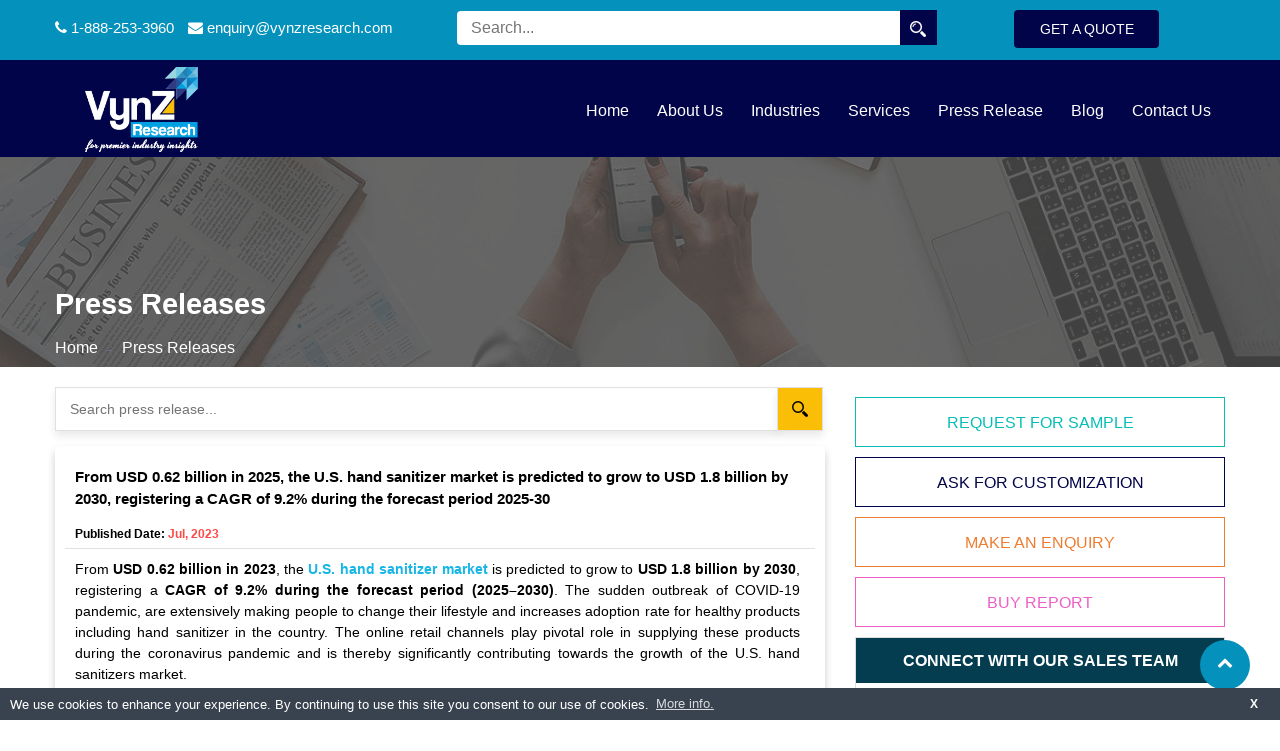

--- FILE ---
content_type: text/html; charset=UTF-8
request_url: https://www.vynzresearch.com/press-release/us-hand-sanitizer-market
body_size: 12406
content:
<!DOCTYPE html>
<html lang="en">

<head>
  <meta charset="utf-8">
  <meta http-equiv="X-UA-Compatible" content="IE=edge">
  <meta name="viewport" content="width=device-width, initial-scale=1.0">
  <title>US Hand Sanitizer Market Registering a CAGR of 9.2% during 2023–30</title>
  <meta name="title"
    content="US Hand Sanitizer Market Registering a CAGR of 9.2% during 2023–30" />
      <meta name="description"
      content="The hypermarket & supermarket division, under the distribution channel segment, would hold the largest share in the U.S. hand sanitizer market in 2023." />
        <meta id="MetaKeywords" name="keywords" content="US Hand Sanitizer Market, US Hand Sanitizer, Hand Sanitizer Market, Hand Sanitizer, US Hand Sanitizer Market Demand, US Hand Sanitizer Market Growth, US Hand Sanitizer Market Trends" />
    <meta http-equiv="cache-control" content="public" />
      <script type="application/ld+json">
                {
                    "@context": "https://schema.org",
                    "@type": "WebPage",
                    "name": "US Hand Sanitizer Market Registering a CAGR of 9.2% during 2023–30",
                    "description": "The hypermarket & supermarket division, under the distribution channel segment, would hold the largest share in the U.S. hand sanitizer market in 2023.",
                    "url": "https://www.vynzresearch.com/press-release/us-hand-sanitizer-market",
                    "creator": {
                        "@type": "Organization",
                        "name": "VynZ Research",
                        "logo": {
                            "@type": "ImageObject",
                            "url": "https://www.vynzresearch.com/frontend/images/logo.png"
                }
            </script>
      <meta content="index,follow" name="robots" />
  
      <link rel="stylesheet" href="https://www.vynzresearch.com/frontend/css/bootstrap.min.css">
    <link href="https://www.vynzresearch.com/frontend/css/style.css" rel="stylesheet" type="text/css">
          <link href="https://www.vynzresearch.com/frontend/css/responsive.css" rel="stylesheet" type="text/css">
    
        <link rel="shortcut icon" href="https://www.vynzresearch.com/favicon.png" type="image/x-icon">
  <link rel="canonical" href="https://www.vynzresearch.com/press-release/us-hand-sanitizer-market">
  <!-- Responsive -->
  <!--[if lt IE 9]><script src="https://cdnjs.cloudflare.com/ajax/libs/html5shiv/3.7.3/html5shiv.js"></script><![endif]-->
  <!--[if lt IE 9]><script src="frontend/js/respond.js"></script><![endif]-->
      <script>(function (w, d, s, l, i) {
        w[l] = w[l] || []; w[l].push({
          'gtm.start':
            new Date().getTime(), event: 'gtm.js'
        }); var f = d.getElementsByTagName(s)[0],
          j = d.createElement(s), dl = l != 'dataLayer' ? '&l=' + l : ''; j.async = true; j.src =
            'https://www.googletagmanager.com/gtm.js?id=' + i + dl; f.parentNode.insertBefore(j, f);
      })(window, document, 'script', 'dataLayer', 'GTM-WXVL52M');</script>
    
  <meta name="twitter:card" content="summary" />
  <meta name="twitter:description" content="The hypermarket & supermarket division, under the distribution channel segment, would hold the largest share in the U.S. hand sanitizer market in 2023." />
  <meta name="twitter:url" content="https://www.vynzresearch.com/press-release/us-hand-sanitizer-market" />
  <meta name="twitter:image:src" content="https://www.vynzresearch.com/frontend/images/logo.png" />
  <meta name="twitter:title" content="US Hand Sanitizer Market Registering a CAGR of 9.2% during 2023–30" />
  <meta name="twitter:site" content="@vynzresearch" />
  <meta name="twitter:creator" content="@vynzresearch" />


  <meta property="og:title" content="US Hand Sanitizer Market Registering a CAGR of 9.2% during 2023–30">
  <meta property="og:type" content="website">
  <meta property="og:url" content="https://www.vynzresearch.com/press-release/us-hand-sanitizer-market">
  <meta property="og:description" content="The hypermarket & supermarket division, under the distribution channel segment, would hold the largest share in the U.S. hand sanitizer market in 2023.">
  <meta property="og:image" content="https://www.vynzresearch.com/frontend/images/logo.png">
  <meta property="og:site_name" content="VynZ Research">
</head>

<body>
  <noscript><iframe src="https://www.googletagmanager.com/ns.html?id=GTM-WXVL52M" height="0" width="0"
      style="display:none;visibility:hidden"></iframe></noscript>
  <div class="page-wrapper"><style>
   .page-title {
      padding: 90px 0 120px;
   }
</style>
<header class="main_header menubg">
   <div class="top_bar">
      <div class="auto-container">
         <div class="top_bar_left">
            <ul class="top_bar_link">
               <li>
                  <a href="callto:18882533960"><i class="fa fa-phone" aria-hidden="true"></i>&nbsp;1-888-253-3960</a>
               </li>
               <li>
                  <a href="mailto:enquiry@vynzresearch.com"><i class="fa fa-envelope"
                        aria-hidden="true"></i>&nbsp;enquiry@vynzresearch.com</a>
               </li>
               <li>
                  <div class="top_bar_search">
                     <form action="https://www.vynzresearch.com/search/sresult" method="get">
                        <div class="form-group">
                           <input type="search" name="search" onkeyup="doSearch();" onfocus="doSearch();" id="search"
                              class="search__box" required="" placeholder="Search..." autocomplete="OFF" />
                           <button type="submit" name="Searchbtn" class="sBTn"><img
                                 src="https://www.vynzresearch.com/frontend/images/searchbar.png" alt="Search" height="18"
                                 width="18"></button>
                        </div>
                     </form>
                     <!-- <div id="searchresults" class="srch-rslt"></div> -->
                  </div>
                  <div id="searchresults" class="srch_result">This is lorem ipsum doller</div>
               </li>
            </ul>
         </div>
         <div class="top_bar_right">
            <a href="https://www.vynzresearch.com/enquiry-now" title="get a quote">Get a Quote</a>
         </div>
      </div>
   </div>
   <!-- <style>.vynz_logo { padding: 0px 0px 25px 0px; } .vynz_logo img { width: 34%; } .slider_caption h2 { color: #010448; display: inline-block; margin-top: -7px !important; } #logo{ padding: unset; }</style> -->
   <div class="sticky_header">
      <div class="auto-container ">
         <div id="logo">
            <div class="vynz_logo">
               <a href="https://www.vynzresearch.com/">
                  <img src="https://www.vynzresearch.com/frontend/images/logo.png" alt="Logo" height="85" width="113" />
               </a>
            </div>
         </div>
         <nav>
            <label for="drop" class="toggle m_toggle_btn">
               <img src="https://www.vynzresearch.com/frontend/images/menu.png" alt="Menu">
            </label>
            <input type="checkbox" id="drop" />
            <ul class="menu">
               <li><a href="https://www.vynzresearch.com/">Home</a></li>
               <li><a href="https://www.vynzresearch.com/about-us">About Us</a></li>
               <li>
                  <label for="drop-2" class="toggle m_toggle">Industries +</label>
                  <a href="javascript:void(0);">Industries</a>
                  <input type="checkbox" id="drop-2" />
                  <ul class="m_top">
                                             <li><a href="https://www.vynzresearch.com/healthcare">Healthcare</a></li>
                                             <li><a href="https://www.vynzresearch.com/ict-media">ICT & Media</a></li>
                                             <li><a href="https://www.vynzresearch.com/semiconductor-electronics">Semiconductor & Electronics</a></li>
                                             <li><a href="https://www.vynzresearch.com/chemicals-materials">Chemicals & Materials</a></li>
                                             <li><a href="https://www.vynzresearch.com/automotive-transportation">Automotive & Transportation</a></li>
                                             <li><a href="https://www.vynzresearch.com/aerospace-and-defense">Aerospace and Defense</a></li>
                                             <li><a href="https://www.vynzresearch.com/energy-power">Energy & Power</a></li>
                                             <li><a href="https://www.vynzresearch.com/food-beverages">Food & Beverage</a></li>
                                             <li><a href="https://www.vynzresearch.com/consumer-goods">Consumer Goods</a></li>
                                       </ul>
               </li>
               <li><a href="https://www.vynzresearch.com/services">Services</a></li>
               <li><a href="https://www.vynzresearch.com/press-release">Press Release</a></li>
               <li><a href="https://www.vynzresearch.com/blog">Blog</a></li>
               <li><a href="https://www.vynzresearch.com/contacts">Contact Us</a></li>
            </ul>
         </nav>
      </div>
   </div>
</header>
<div id="myModal" class="modal fade" role="dialog">
   <div class="modal-dialog">
      <div class="modal-content">
         <div class="modal-header"> <button type="button" class="close" data-dismiss="modal">&times;</button> </div>
         <div class="modal-body">
            <form action="https://www.vynzresearch.com/search/sresult" method="get">
               <div class="form-group clearfix"> <input type="search" name="search" id="search" onfocus="doSearch();"
                     placeholder="Search" onkeyup="doSearch();" value="" autocomplete="off"> <button type="submit"
                     class="theme-btn btn-primary" name="Searchbtn2">Search <span class="glyphicon glyphicon-send">
                     </span></button> </div>
            </form>
            <div id="searchresults" class="srch-rslt"></div>
         </div>
      </div>
   </div>
</div>
   <link href="https://www.vynzresearch.com/frontend/css/home.css" rel="stylesheet">
<script>
   function doSearch() {
      var search = $('#search').val();
      console.log(search);
      $.ajax({
         type: "GET",
         url: "https://www.vynzresearch.com/search/index",
         data: "search=" + search,
         success: function (result) {
            if (result) {
               $("#searchresults").show();
               $("#searchresults").html(result);
            } else {
               $("#searchresults").hide();
            }
         }
      });
   }

   // Global Captcha Function (Backup definition - Vanilla JS)
   window.changecaptcha12 = function () {
      console.log('changecaptcha12 called from header (Vanilla JS)');

      var xhr = new XMLHttpRequest();
      xhr.open('GET', 'https://www.vynzresearch.com/contacts/getCaptcha', true);

      xhr.onload = function () {
         if (this.status >= 200 && this.status < 400) {
            var result = this.response;
            var arr = result.split("~");

            var img12 = document.getElementById("captchimg12");
            if (img12) img12.style.display = "none";

            var hidecls = document.querySelectorAll(".hidecls");
            for (var i = 0; i < hidecls.length; i++) { hidecls[i].style.display = "none"; }

            var errorSpan = document.getElementById("error");
            if (errorSpan) errorSpan.innerHTML = "";

            var enterWrd = document.querySelectorAll(".enter_wrd");
            for (var i = 0; i < enterWrd.length; i++) { enterWrd[i].value = ""; }

            var imgNew = document.getElementById("captchimgnew");
            if (imgNew) imgNew.innerHTML = arr[1];

            var contactWrd = document.querySelectorAll(".contact_wrd");
            for (var i = 0; i < contactWrd.length; i++) { contactWrd[i].value = arr[0]; }

            var captchaCode = document.getElementById("captachacode");
            if (captchaCode) captchaCode.value = arr[0];

         } else {
            console.error('Server returned error');
         }
      };

      xhr.onerror = function () {
         console.error('Connection error');
      };

      xhr.send();
   };

   window.checksecuritycode_enq = function () {
      var enterWrds = document.querySelectorAll(".enter_wrd");
      var contactWrds = document.querySelectorAll(".contact_wrd");

      var captchacode = '';
      var security_code = '';

      // Find the input pair where the user has entered a value
      for (var i = 0; i < enterWrds.length; i++) {
         if (enterWrds[i].value.trim() !== '') {
            security_code = enterWrds[i].value.trim();
            // Try to find the corresponding contact_wrd. 
            // Assuming they are in the same relative order or container.
            if (contactWrds[i]) {
               captchacode = contactWrds[i].value.trim();
            }
            break; // Stop at the first filled input
         }
      }

      console.log('Validating Pair - Captcha: "' + captchacode + '" vs Security: "' + security_code + '"');

      if (captchacode !== security_code) {
         var errorSpan = document.getElementById("error");
         if (errorSpan) errorSpan.innerHTML = "Verification code does not match. Please try again!";
         return false;
      } else {
         return true;
      }
   };
</script>
<style>
    .page-title h2 {
        color: #fff;
        font-size: 29px;
        font-weight: 800;
        line-height: 0;
        text-transform: capitalize;
    }

    .consulting-section-two .inner-container .sec-title,
    .page-title h2 {
        margin-bottom: 30px;
    }

    .page-title:before {
        position: absolute;
        top: 0;
        background-color: rgb(209 209 209 / 30%);
    }

    li>a:after {
        content: none !important;
    }
</style>


        <section class="page-title"
            style="background-image:url(https://www.vynzresearch.com/frontend/images/background/Press-Relase.png)">
            <div class="auto-container">
                <div class="banner-title">
                                                    <h1>Press Releases</h1>
                                    <ul class="page-breadcrumb">
                                        <li><a href="https://www.vynzresearch.com/">Home</a></li>
                                        <li>Press Releases</li>
                                    </ul>
                                </div>
            </div>
        </section>
<!-- Footer Sticky Bar CSS -->
<style> .ui-widget-content{ display: none; }
#bottomStickyBar {
	background-color: #CCC;
	position: fixed;
	bottom: 0;
	width: 100%;
	display: block;
	transition: bottom 0.3s;
	z-index: 9999;
}
#bottomStickyBar div {
	    text-align: left;
    line-height: 27px;
    padding-top: 4px;

}
#bottomStickyBar div.bottomStickyBarInnerDiv {
	line-height: 65px;
}
#bottomStickyBar span.bottomStickyBarInnerButtonSpan {
	float: right;
	padding-bottom: 10px;
}
.pr_section table tr td {border:1px solid #ddd; border-collapse:collapse;}
table{border-collapse:collapse;}
.btn-0 {
    position: relative;display: block;overflow: hidden;width: 100%;height: 50px;margin: 1rem auto;text-transform: uppercase;text-align: center;text-decoration: none;line-height: 50px;}
.btn-0:hover:before {transform: translateX(0);}
.btn-0:before {content: "";position: absolute;top: 0;right: 0;bottom: 0;left: 0;transform: translateX(-100%);transition: 0.5s ease-in-out;z-index:-1;}
.btn-0.one:before {background-color: #06beb6;}
.btn-0.one:hover {color:#fff;text-decoration:none;}
.btn-0.one{color: #06beb6; border:1px solid #06beb6;}
.btn-0.two:before {background-color: #010448;}
.btn-0.two:hover {color:#fff;text-decoration:none;}
.btn-0.two{color: #010448; border:1px solid #010448;}
.btn-0.three:before {background-color: #ed7d31;}
.btn-0.three:hover {color:#fff;text-decoration:none;}
.btn-0.three{color: #ed7d31; border:1px solid #ed7d31;}
.btn-0.four:before {background-color: #ed5ec6;}
.btn-0.four:hover {color:#fff;text-decoration:none;}
.btn-0.four{color: #ed5ec6; border:1px solid #ed5ec6;}
.cannect-card{ border: 1px solid #ddd; }
.cannect-card h4{color:#fff; background:#043D4F; margin:0; font-size:16px; padding:10px; font-weight:600;text-align:center; }
.cannect-card ul{list-style:none;padding:0;}
.cannect-card ul li{padding:6px; border-bottom: 1px solid #ddd}
.cannect-card ul li a{color:#000;}
.cannect-card li>a:after{ display: none; }
.h_title{ text-align:center;font-size: 15px;font-weight: bold;margin-bottom: 5px; }

.prLeftBlock h2 {
    padding: 10px 15px 10px 10px;
    font-size: 15px;
    font-weight: 600;
    line-height: 1.5em;
}
</style>

<!--  New Code Start Here -->
<section class="pr_section">
	<div class="auto-container">
		<div class="row clearfix">
			<div class="col-md-8 col-sm-12 col-xs-12">
				<div class="pr_left_box" style="width:100%">
					<div class="form_block">
                     <form class="form-horizontal" action="" method="POST">
                         <div class="row">
                             <div class="col-md-12">
                                 <div class="form-group">
                                     <input type="search" class="search_input" name="search_pr" id="search_pr" onfocus="doSearch();" placeholder="Search press release..." onkeyup="doSearch();" value="" autocomplete="off">
                                     <button type="submit" class="searchBtn">
                                         <img src="https://www.vynzresearch.com/frontend/images/background/searchbar.png">
                                     </button>
                                 </div>
                             </div>
                         </div>
                     </form>
                     <div id="searchresults" class="search_result" style="display: none;"></div>
                 </div>
					<div class="prLeftBlock">
						<h2>From USD 0.62 billion in 2025, the U.S. hand sanitizer market is predicted to grow to USD 1.8 billion by 2030, registering a CAGR of 9.2% during the forecast period 2025-30</h2>
						<div class="pr_publish_date">Published Date:
							<span>Jul, 2023 </span>
						</div>
						<div class="pr_content">
							<p>From <strong>USD 0.62 billion in 2023</strong>, the<strong> <a href="https://www.vynzresearch.com/healthcare/us-hand-sanitizer-market">U.S. hand sanitizer market</a> </strong>is predicted to grow to <strong>USD 1.8 billion by 2030</strong>, registering a <strong>CAGR of 9.2% during the forecast period (2025–2030)</strong>. The sudden outbreak of COVID-19 pandemic, are extensively making people to change their lifestyle and increases adoption rate for healthy products including hand sanitizer in the country. The online retail channels play pivotal role in supplying these products during the coronavirus pandemic and is thereby significantly contributing towards the growth of the U.S. hand sanitizers market.</p>

<p>Many players in the U.S. hand sanitizers market are significantly increasing their efforts in order to fulfill the demand of these products such as Unilever and Reckitt Benckiser and are thus stimulating consumers to maintain basic hand hygiene by adhering to various initiatives and spreading awareness. The key players are including natural and organic ingredients in the manufacturing of hand sanitizers to eradicate the restraints of this product.</p>

<p><strong>The hypermarket & supermarket division, under the distribution channel segment, would hold the largest share in the U.S. hand sanitizer market in 2023</strong></p>

<p>Based on distribution channel, the U.S. hand sanitizer market is categorized into specialty store, hypermarket & supermarket, online, and drugs store. The hypermarket & supermarket division, under the distribution channel segment, would hold the largest share in the U.S. hand sanitizer market in 2020. This is because, as this channel provides quick access to the hand sanitizers as compared to the purchase of this product through online channel.</p>

<h3 class="h_title">U.S. Hand Sanitizer Market Segmentation and Key Players</h3>
		<table border="1" cellspacing="0" style="border-collapse:collapse; border:1px solid black;margin-bottom: 20px;">
		<tbody>
		<tr>
			<td style="background-color:#010448;border:1px solid black; width:300pt;">
			<p style="margin-left:20px; margin-right:20px; margin-bottom:5px; margin-top:5px; text-align:center;"><span style="font-size:13pt"><span><strong><span style="color:white">Segment / Key Players</span></strong></span></span></p>
			</td>
			<td style="background-color:#010448;border:1px solid black; width:430pt;">
			<p style="margin-left:20px; margin-right:20px; margin-bottom:5px; margin-top:5px; ; text-align:center;"><span style="font-size:13pt"><span><strong><span style="color:white">Categorization</span></strong></span></span></p>
			</td>
		</tr><tr>
				<td style="background-color:#fff; border:1px solid black;width:300pt">
				<p style="margin-left:20px; margin-right:20px; margin-bottom:5px; margin-top:5px"><span style="font-size:11pt"><strong>Product</strong></span></p>
				</td>
				<td style="background-color:#fff; border:1px solid black;width:300pt">
				<p style="margin-left:20px; margin-right:20px; margin-bottom:5px; margin-top:5px"><span style="font-size:11pt"><span>Foam, Gel, Liquid, Others</span></span></p>
				</td>
			</tr><tr>
				<td style="background-color:#9ab5e8; border:1px solid black;width:300pt">
				<p style="margin-left:20px; margin-right:20px; margin-bottom:5px; margin-top:5px"><span style="font-size:11pt"><strong>Distribution Channel</strong></span></p>
				</td>
				<td style="background-color:#9ab5e8; border:1px solid black;width:300pt">
				<p style="margin-left:20px; margin-right:20px; margin-bottom:5px; margin-top:5px"><span style="font-size:11pt"><span>Specialty Store, Hypermarket & Supermarket, Online, Drugs Store</span></span></p>
				</td>
			</tr><tr>
				<td style="background-color:#fff; border:1px solid black;width:300pt">
				<p style="margin-left:20px; margin-right:20px; margin-bottom:5px; margin-top:5px"><span style="font-size:11pt"><strong>End User</strong></span></p>
				</td>
				<td style="background-color:#fff; border:1px solid black;width:300pt">
				<p style="margin-left:20px; margin-right:20px; margin-bottom:5px; margin-top:5px"><span style="font-size:11pt"><span>Hospitals, Corporates, Military, Restaurants, Others</span></span></p>
				</td>
			</tr><tr>
				<td style="background-color:#9ab5e8; border:1px solid black;width:300pt">
				<p style="margin-left:20px; margin-right:20px; margin-bottom:5px; margin-top:5px"><span style="font-size:11pt"><strong>Key Players</strong></span></p>
				</td>
				<td style="background-color:#9ab5e8; border:1px solid black;width:300pt">
				<p style="margin-left:20px; margin-right:20px; margin-bottom:5px; margin-top:5px"><span style="font-size:11pt"><span>Henkel AG & Company, Procter & Gamble, GOJO Industries, Inc., Reckitt Benckiser Group plc, Best Sanitizers, Inc., Unilever, Vi-Jon Laboratories Inc., and Chattem Inc.</span></span></p>
				</td>
			</tr></tbody></table>

<p style="text-align:center"><strong>Discover more about this report, <a href="https://www.vynzresearch.com/healthcare/us-hand-sanitizer-market/request-sample">Download Free Sample Copy of US Hand Sanitizer Market</a></strong></p>

<p><strong>Geography Insight</strong></p>

<p>Geographically, U.S. was the largest hand sanitizer market in 2022 and is further anticipated to generate largest revenue by 2030. The growth of this product in the country is attributed towards wider accessibility of hand sanitizers along with rapid prevalence of online and offline distribution channels to the meet the demand of the product along with massive outburst of coronavirus.</p>

<p><strong>Competitive Insight</strong></p>

<p>Some of the major players operating in the U.S. hand sanitizer market are Henkel AG & Company, Procter & Gamble, GOJO Industries, Inc., Reckitt Benckiser Group plc, Best Sanitizers, Inc., Unilever, Vi-Jon Laboratories Inc., and Chattem Inc.</p>

<p style="margin-left:0in; margin-right:0in; text-align:justify"><strong>The report provides the market value for the base year 2023 and a yearly forecast till 2030 in terms of revenue (USD Billion). The report segments the U.S. hand sanitizer market on the basis of product, distribution channel, end user, and region.</strong></p>

<p><strong>U.S. Hand Sanitizer Market Coverage</strong></p>

<p><strong>Product Insight and Forecast 2025-2030</strong></p>

<ul>
	<li>Foam</li>
	<li>Gel</li>
	<li>Liquid</li>
	<li>Others</li>
</ul>

<p><strong>Distribution Channel Insight and Forecast 2025-2030</strong></p>

<ul>
	<li>Specialty Store</li>
	<li>Hypermarket & Supermarket</li>
	<li>Online</li>
	<li>Drugs Store</li>
</ul>

<p><strong>End User Insight and Forecast 2025-2030</strong></p>

<ul>
	<li>Hospitals</li>
	<li>Corporates</li>
	<li>Military</li>
	<li>Restaurants</li>
	<li>Others</li>
</ul>

<p><strong>Benefits of Report Purchase from VynZ:</strong></p>

<p>We provide accurate data and in-depth analysis with all-inclusive coverage. We focus on robust research methodology and data triangulation to ensure high quality report. We believe in providing 24*7 analyst support to our client – Pre and post purchase of the report as well as during the project tenure.</p>

<p>We also offer 20% post purchase free customization in the study to meet your needs. Due. We claim full customer satisfaction as our core values lie in building long term relationships.</p>
						</div>
					</div>
				</div>
			</div>
			<div class="sidebar-column col-md-4 col-sm-8 col-xs-12">
				<div style="position:relative;">
				    <a class="btn-0 one" href="https://www.vynzresearch.com/healthcare/us-hand-sanitizer-market/request-sample">Request For Sample</a>
        <a class="btn-0 two" href="https://www.vynzresearch.com/healthcare/us-hand-sanitizer-market/customize-report">Ask For Customization</a>
            <a class="btn-0 three" href="https://www.vynzresearch.com/enquiry-now/us-hand-sanitizer-market">Make An Enquiry</a> 
            <a class="btn-0 four" href="https://www.vynzresearch.com/buynow/reports/219">Buy Report</a> 
				</div>
				<div class="cannect-card" style="clear: both;">
					<h4>CONNECT WITH OUR SALES TEAM</h4>
					<ul>
						<li>
						<i class="fa fa-phone"></i>	Toll-Free: <a href="tel:18882533960">1 888 253 3960</a>
						</li>
						<li>
							<i class="fa fa-phone"></i> Phone:  <a href="tel:9960288381">+91 9960 288 381</a>
						</li>
						<li>
							<i class="fa fa-envelope"></i> Email:  <a href="mailto:enquiry@vynzresearch.com">enquiry@vynzresearch.com</a>
						</li>
					</ul>
				</div>
								<div class="pr_right_box"  style="margin-top: 15px; width:100%">
					<div class="p_indus_title">Our Industry</div>
					<ul class="list-group">
													<li class="list_border">
								<a href="https://www.vynzresearch.com/healthcare">Healthcare<span class="angel_right"><i class="fa fa-angle-right"></i></span></a>			
							</li>
													<li class="list_border">
								<a href="https://www.vynzresearch.com/ict-media">ICT & Media<span class="angel_right"><i class="fa fa-angle-right"></i></span></a>			
							</li>
													<li class="list_border">
								<a href="https://www.vynzresearch.com/semiconductor-electronics">Semiconductor & Electronics<span class="angel_right"><i class="fa fa-angle-right"></i></span></a>			
							</li>
													<li class="list_border">
								<a href="https://www.vynzresearch.com/chemicals-materials">Chemicals & Materials<span class="angel_right"><i class="fa fa-angle-right"></i></span></a>			
							</li>
													<li class="list_border">
								<a href="https://www.vynzresearch.com/automotive-transportation">Automotive & Transportation<span class="angel_right"><i class="fa fa-angle-right"></i></span></a>			
							</li>
													<li class="list_border">
								<a href="https://www.vynzresearch.com/aerospace-and-defense">Aerospace and Defense<span class="angel_right"><i class="fa fa-angle-right"></i></span></a>			
							</li>
													<li class="list_border">
								<a href="https://www.vynzresearch.com/energy-power">Energy & Power<span class="angel_right"><i class="fa fa-angle-right"></i></span></a>			
							</li>
													<li class="list_border">
								<a href="https://www.vynzresearch.com/food-beverages">Food & Beverage<span class="angel_right"><i class="fa fa-angle-right"></i></span></a>			
							</li>
													<li class="list_border">
								<a href="https://www.vynzresearch.com/consumer-goods">Consumer Goods<span class="angel_right"><i class="fa fa-angle-right"></i></span></a>			
							</li>
						        
					</ul>


				</div>
								
			</div>
		</div>
	</div>
</section>

<!-- Footer Sticky Bar JS -->
<!--script>
	var prevScrollpos = window.pageYOffset;
	document.getElementById("bottomStickyBar").style.bottom = "-66px";
	window.onscroll = function() {
		var currentScrollPos = window.pageYOffset;
		if (prevScrollpos < currentScrollPos) {
			document.getElementById("bottomStickyBar").style.bottom = "0";
		} else {
			document.getElementById("bottomStickyBar").style.bottom = "-66px";
		}
		
		/*if (300 < currentScrollPos) {
			document.getElementById("sidebarWidgetTwo").style.width = "370px";
			document.getElementById("sidebarWidgetTwo").style.top = "100px";
			document.getElementById("sidebarWidgetTwo").style.position = "fixed";
		} else {
			document.getElementById("sidebarWidgetTwo").style.width = "370px";
			document.getElementById("sidebarWidgetTwo").style.top = "0";
			document.getElementById("sidebarWidgetTwo").style.position = "relative";
		}
		
		if(992 >= document.body.clientWidth) {
			document.getElementById("sidebarWidgetTwo").style.display = 'none';
		} else {
			document.getElementById("sidebarWidgetTwo").style.display = 'block';
		}*/
	}
</script--><footer class="footer_top" id="footerMain" style="margin-top:0;">
    <div class="auto-container">
        <div class="row clearfix">
            <div class="col-md-3">
                <div class="col_two">
                    <h4>Quick Links</h4>
                    <ul>
                        <li>
                            <a href="https://www.vynzresearch.com/about-us"><i
                                    class="fa fa-angle-right"></i>&nbsp;&nbsp;About Us</a>
                        </li>
                        <li>
                            <a href="https://www.vynzresearch.com/services"><i
                                    class="fa fa-angle-right"></i>&nbsp;&nbsp;Services</a>
                        </li>
                        <li>
                            <a href="https://www.vynzresearch.com/careers"><i
                                    class="fa fa-angle-right"></i>&nbsp;&nbsp;Career</a>
                        </li>
                        <li>
                            <a href="https://www.vynzresearch.com/blog"><i
                                    class="fa fa-angle-right"></i>&nbsp;&nbsp;Blog</a>
                        </li>
                        <li>
                            <a href="https://www.vynzresearch.com/contacts"><i
                                    class="fa fa-angle-right"></i>&nbsp;&nbsp;Contact</a>
                        </li>
                    </ul>
                </div>
            </div>
            <div class="col-md-3">
                <div class="col_two">
                    <h4>Find Help</h4>
                    <ul>
                        <li>
                            <a href="https://www.vynzresearch.com/how-to-order"><i
                                    class="fa fa-angle-right"></i>&nbsp;&nbsp;How To Order</a>
                        </li>
                        <li>
                            <a href="https://www.vynzresearch.com/customer-faq"><i
                                    class="fa fa-angle-right"></i>&nbsp;&nbsp;FAQ</a>
                        </li>
                        <li>
                            <a href="https://www.vynzresearch.com/privacy-policy"><i
                                    class="fa fa-angle-right"></i>&nbsp;&nbsp;Privacy Policy</a>
                        </li>
                        <li>
                            <a href="https://www.vynzresearch.com/terms-conditions"><i
                                    class="fa fa-angle-right"></i>&nbsp;&nbsp;Terms &amp; Conditions</a>
                        </li>
                        <li>
                            <a href="https://www.vynzresearch.com/disclaimer"><i
                                    class="fa fa-angle-right"></i>&nbsp;&nbsp;Disclaimer</a>
                        </li>
                        <li>
                            <a href="https://www.vynzresearch.com/sitemap.xml"><i
                                    class="fa fa-angle-right"></i>&nbsp;&nbsp;Sitemap</a>
                        </li>
                    </ul>
                </div>
            </div>
            <div class="col-md-3">
                <div class="col_three">
                    <h4>Contact Us</h4>
                    <!-- <p>#BR-3, Blk-B/2, Teghoria, Dhalipara, Hatiara, North 24 Parganas, West Bengal - 700157</p> -->
                    <p>H.O - 9591 Fontainblue Blvd. 617 Miami Florida 33172 U.S.A</p>
                    <p style="margin-top: 10px !important;">#BR-3, Teghoria, North 24 Parganas, <br>W.B. India - 700157
                    </p>

                    <ul style="margin-top: 10px;">
                        <li>
                            <a href="tel:+919960288381" title=""><i class="fa fa-angle-right"></i>&nbsp;&nbsp;Phone: +91
                                9960 288 381</a>
                        </li>
                        <li>
                            <a href="tel:18882533960" title=""><i class="fa fa-angle-right"></i>&nbsp;&nbsp;Toll Free:1
                                888 253 3960</a>
                        </li>
                        <li>
                            <a href="mailto: support@vynzresearch.com" title=""><i
                                    class="fa fa-angle-right"></i>&nbsp;&nbsp;Email: support@vynzresearch.com</a>
                        </li>
                    </ul>
                </div>
            </div>
            <div class="col-md-3">
                <div class="col_four">
                    <h4>Subscribe Now</h4>
                    <div class="news_letter">
                        <form class="form-horizontal" action="javascript:void(0);" method="POST">
                            <div class="form-group" style="display:flex;">
                                <input type="email" name="email" class="newsletter_input" id="email"
                                    placeholder="Enter email address" required="">
                                <button type="button" id="newsletter" name="subs" class="subsBtn">Subscribe Us</button>
                                <div id="actMsg"></div>
                                <!-- <button type="submit" name="" class="subsBtn">Subscribe</button> -->
                            </div>
                        </form>
                    </div>
                    <div class="row clearfix">
                        <ul class="payment_logo">
                            <li><img class="img_mobile" src="https://www.vynzresearch.com/frontend/images/download.png"
                                    alt="Paypal" title="Paypal" height="160" width="300"></li>
                            <!-- <li><img class="img_mobile" src="" alt="Master Card" title="Master Card"></li>
                            <li><img class="img_mobile" src="" alt="Visa" title="Visa"></li>
                            <li><img class="img_mobile" src="" alt="American Express" title="American Express"></li> -->
                        </ul>
                    </div>
                </div>
            </div>
        </div>
    </div>
    <div class="footer_bottom">
        <div class="auto-container">
            <div class="col-md-5">
                <p>Copyright &copy; 2026 The <a href="https://www.vynzresearch.com/">VynZ Research</a>
                    All rights reserved.</p>
            </div>
            <div class="col-md-7">
                <div class="social_icon_box">
                    <ul>
                        <li>
                            <a href="https://www.facebook.com/vynzresearch" target="_blank"><span
                                    class="fa fa-facebook"></span></a>
                        </li>
                        <li>
                            <a href="https://twitter.com/vynzresearch" target="_blank"><span
                                    class="fa fa-twitter"></span></a>
                        </li>
                        <li>
                            <a href="https://www.linkedin.com/company/vynz-research/" target="_blank"><span
                                    class="fa fa-linkedin"></span></a>
                        </li>
                        <!-- <li>
                            <a href="https://plus.google.com/110675099656827823393" target="_blank"><span class="fa fa-google-plus"></span></a>
                        </li> -->
                        <li>
                            <a href="https://www.pinterest.com/vynzresearch" target="_blank"><span
                                    class="fa fa-pinterest"></span></a>
                        </li>
                    </ul>
                </div>
            </div>
        </div>
    </div>
</footer>
<style>
    .view-btn-2:hover {
        background: #000 !important;
    }

    #scrollBtn.show {
        opacity: 1;
        visibility: visible;
    }

    #scrollBtn {
        display: inline-block;
        background-color: #0491BC;
        width: 50px;
        height: 50px;
        text-align: center;
        border-radius: 50px;
        position: fixed;
        bottom: 30px;
        right: 30px;
        opacity: 0;
    }

    .top_arrow {
        font-size: 1.4rem;
        position: relative;
        top: 9px;
        color: #fff;
    }

    .sticky_pr {
        right: auto;
    }

    .pr_right_box {
        float: left;
    }
</style>
<a id="scrollBtn" title="Scroll Top" class="show">
    <i class="fa fa-chevron-up top_arrow" aria-hidden="true"></i>
</a>
</div>
<link rel="stylesheet" href="https://www.vynzresearch.com/frontend/css/font-awesome.min.css" type="text/css">
<script src="https://www.vynzresearch.com/frontend/js/jquery-3.2.1.min.js"></script>
<script src="https://netdna.bootstrapcdn.com/bootstrap/3.1.0/js/bootstrap.min.js"></script>

<!-- <script src="https://www.vynzresearch.com/frontend/js/jquery-3.2.1.min.js"></script>
<script src="https://www.vynzresearch.com/frontend/js/bootstrap.min.js"></script>
 -->
<script>
    $(document).ready(function () {
        var btn = $('#bottomStickyBar').hide();
        $(window).scroll(function () {
            if ($(window).scrollTop() > 600) {
                $('#bottomStickyBar').slideDown('slow');
            }
            else {
                $('#bottomStickyBar').slideUp('slow');
            }
        });
    });
</script>
<script>

    $(document).ready(function (e) {

        var btn = $('#scrollBtn');
        $(window).scroll(function () {
            if ($(window).scrollTop() > 400) {
                btn.addClass('show');
            }
            else {
                btn.removeClass('show');
            }
        });
        btn.on('click', function (e) {
            e.preventDefault();
            $('html, body').animate({
                scrollTop: 0
            }, '300');
        });

        if ($('#sticky').length) {
            var stickyFixed = $('#sticky');
            var stickyTop = $('#sticky').offset().top;
            var stickyHeight = $('#sticky').height();
            $(window).scroll(function () {
                var limit = $('#footerMain').offset().top - stickyHeight - 20;

                var windowTop = $(window).scrollTop();
                $('.main-box').hide();
                $('.pr_right_box').addClass('sticky_pr');
                $('.report_right').addClass('report_sticky');
                if (stickyTop < windowTop) {
                    stickyFixed.css({
                        position: 'fixed',
                        top: 0,
                    });
                }
                else {
                    stickyFixed.css('position', 'static');
                    $('.main-box').show();
                    $('.pr_right_box').removeClass('sticky_pr');
                    $('.report_right').addClass('report_sticky');
                }

                if (limit < windowTop) {
                    var diff = limit - windowTop;
                    stickyFixed.css({
                        top: diff
                    });
                }
                if (window.matchMedia('(min-width:320px) and (max-width: 768px)').matches) {
                    $('.pr_right_box, .report_right').removeAttr('id');
                    $(".pr_right_box, .report_right").removeAttr('style');
                }
                else {
                    return false;
                }
            });
        }

        if ($('#sticky2').length) {
            var stickyFixed = $('#sticky2');
            var stickyTop = $('#sticky2').offset().top;
            var stickyHeight = $('#sticky2').height();
            $(window).scroll(function () {
                var limit = $('#footerMain').offset().top - stickyHeight - 20;

                var windowTop = $(window).scrollTop();
                $('.main-box').hide();
                $('.pr_right_box').addClass('sticky_pr');
                $('.report_right').addClass('report_sticky');
                if (stickyTop < windowTop) {
                    stickyFixed.css({
                        position: 'fixed',
                        top: 60,
                    });
                }
                else {
                    stickyFixed.css('position', 'static');
                    $('.main-box').show();
                    $('.pr_right_box').removeClass('sticky_pr');
                    $('.report_right').addClass('report_sticky');
                }

                if (limit < windowTop) {
                    var diff = limit - windowTop;
                    stickyFixed.css({
                        top: diff
                    });
                }
                if (window.matchMedia('(min-width:320px) and (max-width: 768px)').matches) {
                    $('.pr_right_box, .report_right').removeAttr('id');
                    $(".pr_right_box, .report_right").removeAttr('style');
                }
                else {
                    return false;
                }
            });
        }
    });
</script>


<!-- <script src="frontend/js/owl.js"></script> -->

    <script src="https://www.vynzresearch.com/frontend/js/jquery-3.2.1.min.js"></script>
    <script src="https://netdna.bootstrapcdn.com/bootstrap/3.1.0/js/bootstrap.min.js"></script>

    <link rel="stylesheet" href="https://www.vynzresearch.com/frontend/css/intlTelInput.css">
    <link href="https://www.vynzresearch.com/frontend/css/jquerysctipttop.css" rel="stylesheet" type="text/css">
    <!-- <script src="https://www.vynzresearch.com/frontend/js/jquery-latest.min.js"></script> -->
    <script src="https://www.vynzresearch.com/frontend/js/intlTelInput.js"></script>
    <script>
        $("#phone").intlTelInput();
        $("#popup_phone").intlTelInput();
    </script>
    <script src="https://www.vynzresearch.com/frontend/js/innerpage.js"></script>
    <script src="https://www.vynzresearch.com/frontend/js/pagination.js"></script>
    <link href="https://www.vynzresearch.com/frontend/css/flaticon.css" rel="stylesheet">

    <link rel="stylesheet" href="https://ajax.googleapis.com/ajax/libs/jqueryui/1.12.1/themes/smoothness/jquery-ui.css">
    <script src="https://www.vynzresearch.com/frontend/js/jquery-ui.min.js"></script>
    <script>
        $(function () {
            $("#search_pr").autocomplete({
                source: "https://www.vynzresearch.com/contacts/prSearch",
                select: function (event, ui) {
                    event.preventDefault();
                    console.log(ui.item);
                    window.location.href = "https://www.vynzresearch.com/press-release/" + ui.item.slug;
                    //$("#search_pr").val(ui.item.slug);
                }
            });
        });
    </script>

<script>
    $(document).ready(function () {
        $("#newsletter").click(function () {
            var email = $("#email").val();
            var dataString = 'email=' + email;
            if (email == '') {
                $("#actMsg").html('<span id="error">Please enter valid email</span>');
            } else {
                // AJAX Code To Submit Form.
                $.ajax({
                    type: "POST",
                    url: "https://www.vynzresearch.com/home/newsletter",
                    data: dataString,
                    cache: false,
                    success: function (result) {
                        $("#actMsg").html(result);
                        $("#email").val("");
                    }
                });
            }
            return false;
        });

        var viewportWidth = $(window).width();
        var viewportHeight = $(window).height();
        $("#full-wdth").css('width', viewportWidth);
        $('#full-wdth').css('height', parseInt(viewportWidth) * 9 / 14);
        $(".key-btn").click(function () {
            $('#pp_test2').modal("show");
        });
    });
    $(window).resize(function () {
        var viewportWidth = $(window).width();
        var viewportHeight = $(window).height();
        $("#full-wdth").css('width', viewportWidth);
        $('#full-wdth').css('height', parseInt(viewportWidth) * 9 / 16);
    });
    $(window).ready(function () {
        setTimeout(function () {
            $('#pp_test2').modal("show")
        }, 60000)
    })
</script>
<!-- <link rel="stylesheet" type="text/css" href="//cdnjs.cloudflare.com/ajax/libs/cookieconsent2/3.1.0/cookieconsent.min.css" /> -->
<style>
    .cc-window {
        opacity: 1;
        transition: opacity 1s ease
    }

    .cc-window.cc-invisible {
        opacity: 0
    }

    .cc-animate.cc-revoke {
        transition: transform 1s ease
    }

    .cc-animate.cc-revoke.cc-top {
        transform: translateY(-2em)
    }

    .cc-animate.cc-revoke.cc-bottom {
        transform: translateY(2em)
    }

    .cc-animate.cc-revoke.cc-active.cc-bottom,
    .cc-animate.cc-revoke.cc-active.cc-top,
    .cc-revoke:hover {
        transform: translateY(0)
    }

    .cc-grower {
        max-height: 0;
        overflow: hidden;
        transition: max-height 1s
    }

    .cc-link,
    .cc-revoke:hover {
        text-decoration: underline
    }

    .cc-revoke,
    .cc-window {
        position: fixed;
        overflow: hidden;
        box-sizing: border-box;
        font-family: Helvetica, Calibri, Arial, sans-serif;
        font-size: 16px;
        line-height: 1.5em;
        display: -ms-flexbox;
        display: flex;
        -ms-flex-wrap: nowrap;
        flex-wrap: nowrap;
        z-index: 9999
    }

    .cc-window.cc-static {
        position: static
    }

    .cc-window.cc-floating {
        padding: 2em;
        max-width: 24em;
        -ms-flex-direction: column;
        flex-direction: column
    }

    .cc-window.cc-banner {
        padding: 1em 1.8em;
        width: 100%;
        -ms-flex-direction: row;
        flex-direction: row
    }

    .cc-revoke {
        padding: .5em
    }

    .cc-header {
        font-size: 18px;
        font-weight: 700
    }

    .cc-btn,
    .cc-close,
    .cc-link,
    .cc-revoke {
        cursor: pointer
    }

    .cc-link {
        opacity: .8;
        display: inline-block;
        padding: .2em
    }

    .cc-link:hover {
        opacity: 1
    }

    .cc-link:active,
    .cc-link:visited {
        color: initial
    }

    .cc-btn {
        display: block;
        padding: .4em .8em;
        font-size: .9em;
        font-weight: 700;
        border-width: 2px;
        border-style: solid;
        text-align: center;
        white-space: nowrap
    }

    .cc-highlight .cc-btn:first-child {
        background-color: transparent;
        border-color: transparent
    }

    .cc-highlight .cc-btn:first-child:focus,
    .cc-highlight .cc-btn:first-child:hover {
        background-color: transparent;
        text-decoration: underline
    }

    .cc-close {
        display: block;
        position: absolute;
        top: .5em;
        right: .5em;
        font-size: 1.6em;
        opacity: .9;
        line-height: .75
    }

    .cc-close:focus,
    .cc-close:hover {
        opacity: 1
    }

    .cc-revoke.cc-top {
        top: 0;
        left: 3em;
        border-bottom-left-radius: .5em;
        border-bottom-right-radius: .5em
    }

    .cc-revoke.cc-bottom {
        bottom: 0;
        left: 3em;
        border-top-left-radius: .5em;
        border-top-right-radius: .5em
    }

    .cc-revoke.cc-left {
        left: 3em;
        right: unset
    }

    .cc-revoke.cc-right {
        right: 3em;
        left: unset
    }

    .cc-top {
        top: 1em
    }

    .cc-left {
        left: 1em
    }

    .cc-right {
        right: 1em
    }

    .cc-bottom {
        bottom: 1em
    }

    .cc-floating>.cc-link {
        margin-bottom: 1em
    }

    .cc-floating .cc-message {
        display: block;
        margin-bottom: 1em
    }

    .cc-window.cc-floating .cc-compliance {
        -ms-flex: 1 0 auto;
        flex: 1 0 auto
    }

    .cc-window.cc-banner {
        -ms-flex-align: center;
        align-items: center
    }

    .cc-banner.cc-top {
        left: 0;
        right: 0;
        top: 0
    }

    .cc-banner.cc-bottom {
        left: 0;
        right: 0;
        bottom: 0
    }

    .cc-banner .cc-message {
        display: block;
        -ms-flex: 1 1 auto;
        flex: 1 1 auto;
        max-width: 100%;
        margin-right: 1em
    }

    .cc-compliance {
        display: -ms-flexbox;
        display: flex;
        -ms-flex-align: center;
        align-items: center;
        -ms-flex-line-pack: justify;
        align-content: space-between
    }

    .cc-floating .cc-compliance>.cc-btn {
        -ms-flex: 1;
        flex: 1
    }

    .cc-btn+.cc-btn {
        margin-left: .5em
    }

    @media print {

        .cc-revoke,
        .cc-window {
            display: none
        }
    }

    @media screen and (max-width:900px) {
        .cc-btn {
            white-space: normal
        }
    }

    @media screen and (max-width:414px) and (orientation:portrait),
    screen and (max-width:736px) and (orientation:landscape) {
        .cc-window.cc-top {
            top: 0
        }

        .cc-window.cc-bottom {
            bottom: 0
        }

        .cc-window.cc-banner,
        .cc-window.cc-floating,
        .cc-window.cc-left,
        .cc-window.cc-right {
            left: 0;
            right: 0
        }

        .cc-window.cc-banner {
            -ms-flex-direction: column;
            flex-direction: column
        }

        .cc-window.cc-banner .cc-compliance {
            -ms-flex: 1 1 auto;
            flex: 1 1 auto
        }

        .cc-window.cc-floating {
            max-width: none
        }

        .cc-window .cc-message {
            margin-bottom: 1em
        }

        .cc-window.cc-banner {
            -ms-flex-align: unset;
            align-items: unset
        }

        .cc-window.cc-banner .cc-message {
            margin-right: 0
        }
    }

    .cc-floating.cc-theme-classic {
        padding: 1.2em;
        border-radius: 5px
    }

    .cc-floating.cc-type-info.cc-theme-classic .cc-compliance {
        text-align: center;
        display: inline;
        -ms-flex: none;
        flex: none
    }

    .cc-theme-classic .cc-btn {
        border-radius: 5px
    }

    .cc-theme-classic .cc-btn:last-child {
        min-width: 140px
    }

    .cc-floating.cc-type-info.cc-theme-classic .cc-btn {
        display: inline-block
    }

    .cc-theme-edgeless.cc-window {
        padding: 0
    }

    .cc-floating.cc-theme-edgeless .cc-message {
        margin: 2em 2em 1.5em
    }

    .cc-banner.cc-theme-edgeless .cc-btn {
        margin: 0;
        padding: .8em 1.8em;
        height: 100%
    }

    .cc-banner.cc-theme-edgeless .cc-message {
        margin-left: 1em
    }

    .cc-floating.cc-theme-edgeless .cc-btn+.cc-btn {
        margin-left: 0
    }
</style>
<script async src="//cdnjs.cloudflare.com/ajax/libs/cookieconsent2/3.1.0/cookieconsent.min.js"></script>
<style>
    .cc-window.cc-banner {
        padding: 0 .8em !important;
        font-size: 13px !important
    }

    .icon .fa {
        position: relative !important;
        right: 0 !important;
        top: unset !important
    }

    .subsBtn {
        padding: 5px;
        font-size: 12px;
        border: none;
    }
</style>
<script>
    window.addEventListener("load", function () {
        window.cookieconsent.initialise({
            "palette": {
                "popup": {
                    "background": "#39434F",
                    "text": "#ffffff"
                },
                "button": {
                    "background": "transparent",
                    "text": "#ffffff",
                    "padding": "100"
                }
            },
            "content": {
                "message": "We use cookies to enhance your experience. By continuing to use this site you consent to our use of cookies.",
                "dismiss": "X",
                "link": "More info.",
                "href": "https://www.vynzresearch.com/privacy-policy"
            }
        })
    });

    $(document).ready(function () {
        var uri = window.location.toString();
        if (uri.indexOf("?") > 0) {
            var clean_uri = uri.substring(0, uri.indexOf("?"));
            window.history.replaceState({}, document.title, clean_uri);
        }
    });

    // Captcha function for enquiry.php
    function changecaptcha12() {
        console.log('changecaptcha12 called');
        $.ajax({
            type: "GET",
            url: "https://www.vynzresearch.com/contacts/getCaptcha",
            success: function (result) {
                var arr = result.split("~");
                $("#captchimg12").hide();
                $(".hidecls").hide();
                $("#error").html("");
                $(".enter_wrd").val("");
                $("#captchimgnew").html(arr[1]);
                $(".contact_wrd").val(arr[0]);
                $("#captachacode").val(arr[0]);
            }
        });
    }

    function checksecuritycode_enq() {
        var enterWrds = document.querySelectorAll(".enter_wrd");
        var contactWrds = document.querySelectorAll(".contact_wrd");

        var captchacode = '';
        var security_code = '';

        // Find the input pair where the user has entered a value
        for (var i = 0; i < enterWrds.length; i++) {
            if (enterWrds[i].value.trim() !== '') {
                security_code = enterWrds[i].value.trim();
                // Assumes alignment between enter_wrd and contact_wrd node lists
                if (contactWrds[i]) {
                    captchacode = contactWrds[i].value.trim();
                }
                break;
            }
        }

        console.log('Validating Pair - Captcha: "' + captchacode + '" vs Security: "' + security_code + '"');

        if (captachacode !== security_code) {
            $("#error").html("Verification code does not match. Please try again!");
            return false;
        } else {
            return true;
        }
    }

    /*window.oncontextmenu = function () {
        return false;
    }
    $(document).keydown(function (event) {
        if (event.keyCode == 123) {
            return false;
        }
        else if ((event.ctrlKey && event.shiftKey && event.keyCode == 73) || (event.ctrlKey && event.shiftKey && event.keyCode == 74)) {
            return false;
        }
    });*/

    $(document).ready(function () {
        // Bind click event for captcha refresh
        $(document).on('click', '#refresh_captcha_btn', function (e) {
            e.preventDefault();
            changecaptcha12();
        });
    });
</script>
<style>
    #success {
        color: #6FA118;
    }
</style>
<link rel="stylesheet" href="https://www.vynzresearch.com/frontend/css/popup-min.css" type="text/css">
<script defer src="https://static.cloudflareinsights.com/beacon.min.js/vcd15cbe7772f49c399c6a5babf22c1241717689176015" integrity="sha512-ZpsOmlRQV6y907TI0dKBHq9Md29nnaEIPlkf84rnaERnq6zvWvPUqr2ft8M1aS28oN72PdrCzSjY4U6VaAw1EQ==" data-cf-beacon='{"version":"2024.11.0","token":"001606ff66d04e0d807fcde735b655ec","r":1,"server_timing":{"name":{"cfCacheStatus":true,"cfEdge":true,"cfExtPri":true,"cfL4":true,"cfOrigin":true,"cfSpeedBrain":true},"location_startswith":null}}' crossorigin="anonymous"></script>
</body>

</html>